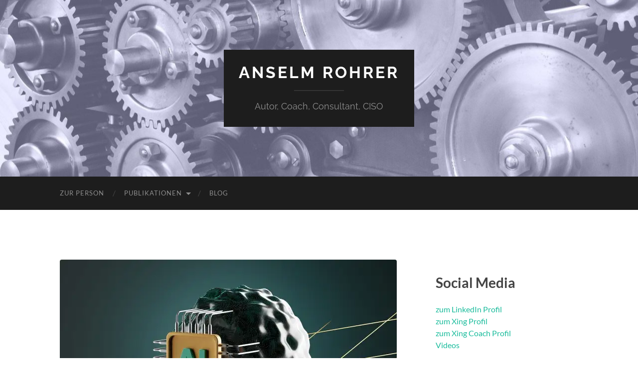

--- FILE ---
content_type: text/html; charset=UTF-8
request_url: https://rohrer.info/chatgpt-awareness-und-risikobetrachtung
body_size: 16369
content:
<!DOCTYPE html>

<html lang="de">

	<head>

		<meta http-equiv="content-type" content="text/html" charset="UTF-8" />
		<meta name="viewport" content="width=device-width, initial-scale=1.0" >

		<link rel="profile" href="http://gmpg.org/xfn/11">

		<title>ChatGPT: Awareness und Risikobetrachtung</title>
<meta name='robots' content='max-image-preview:large' />
<!-- Jetpack Site Verification Tags -->
<meta name="google-site-verification" content="BsTZFy6WgV3XzaxxeSBptFCu9RApb5T5Cec372xJDsA" />
<link rel='dns-prefetch' href='//stats.wp.com' />
<link rel='preconnect' href='//i0.wp.com' />
<link rel='preconnect' href='//c0.wp.com' />
<link rel="alternate" type="application/rss+xml" title="Anselm Rohrer &raquo; Feed" href="https://rohrer.info/feed" />
<link rel="alternate" type="application/rss+xml" title="Anselm Rohrer &raquo; Kommentar-Feed" href="https://rohrer.info/comments/feed" />
<link rel="alternate" type="application/rss+xml" title="Anselm Rohrer &raquo; ChatGPT: Awareness und Risikobetrachtung-Kommentar-Feed" href="https://rohrer.info/chatgpt-awareness-und-risikobetrachtung/feed" />
<link rel="alternate" title="oEmbed (JSON)" type="application/json+oembed" href="https://rohrer.info/wp-json/oembed/1.0/embed?url=https%3A%2F%2Frohrer.info%2Fchatgpt-awareness-und-risikobetrachtung" />
<link rel="alternate" title="oEmbed (XML)" type="text/xml+oembed" href="https://rohrer.info/wp-json/oembed/1.0/embed?url=https%3A%2F%2Frohrer.info%2Fchatgpt-awareness-und-risikobetrachtung&#038;format=xml" />
<style id='wp-img-auto-sizes-contain-inline-css' type='text/css'>
img:is([sizes=auto i],[sizes^="auto," i]){contain-intrinsic-size:3000px 1500px}
/*# sourceURL=wp-img-auto-sizes-contain-inline-css */
</style>
<style id='wp-emoji-styles-inline-css' type='text/css'>

	img.wp-smiley, img.emoji {
		display: inline !important;
		border: none !important;
		box-shadow: none !important;
		height: 1em !important;
		width: 1em !important;
		margin: 0 0.07em !important;
		vertical-align: -0.1em !important;
		background: none !important;
		padding: 0 !important;
	}
/*# sourceURL=wp-emoji-styles-inline-css */
</style>
<style id='wp-block-library-inline-css' type='text/css'>
:root{--wp-block-synced-color:#7a00df;--wp-block-synced-color--rgb:122,0,223;--wp-bound-block-color:var(--wp-block-synced-color);--wp-editor-canvas-background:#ddd;--wp-admin-theme-color:#007cba;--wp-admin-theme-color--rgb:0,124,186;--wp-admin-theme-color-darker-10:#006ba1;--wp-admin-theme-color-darker-10--rgb:0,107,160.5;--wp-admin-theme-color-darker-20:#005a87;--wp-admin-theme-color-darker-20--rgb:0,90,135;--wp-admin-border-width-focus:2px}@media (min-resolution:192dpi){:root{--wp-admin-border-width-focus:1.5px}}.wp-element-button{cursor:pointer}:root .has-very-light-gray-background-color{background-color:#eee}:root .has-very-dark-gray-background-color{background-color:#313131}:root .has-very-light-gray-color{color:#eee}:root .has-very-dark-gray-color{color:#313131}:root .has-vivid-green-cyan-to-vivid-cyan-blue-gradient-background{background:linear-gradient(135deg,#00d084,#0693e3)}:root .has-purple-crush-gradient-background{background:linear-gradient(135deg,#34e2e4,#4721fb 50%,#ab1dfe)}:root .has-hazy-dawn-gradient-background{background:linear-gradient(135deg,#faaca8,#dad0ec)}:root .has-subdued-olive-gradient-background{background:linear-gradient(135deg,#fafae1,#67a671)}:root .has-atomic-cream-gradient-background{background:linear-gradient(135deg,#fdd79a,#004a59)}:root .has-nightshade-gradient-background{background:linear-gradient(135deg,#330968,#31cdcf)}:root .has-midnight-gradient-background{background:linear-gradient(135deg,#020381,#2874fc)}:root{--wp--preset--font-size--normal:16px;--wp--preset--font-size--huge:42px}.has-regular-font-size{font-size:1em}.has-larger-font-size{font-size:2.625em}.has-normal-font-size{font-size:var(--wp--preset--font-size--normal)}.has-huge-font-size{font-size:var(--wp--preset--font-size--huge)}.has-text-align-center{text-align:center}.has-text-align-left{text-align:left}.has-text-align-right{text-align:right}.has-fit-text{white-space:nowrap!important}#end-resizable-editor-section{display:none}.aligncenter{clear:both}.items-justified-left{justify-content:flex-start}.items-justified-center{justify-content:center}.items-justified-right{justify-content:flex-end}.items-justified-space-between{justify-content:space-between}.screen-reader-text{border:0;clip-path:inset(50%);height:1px;margin:-1px;overflow:hidden;padding:0;position:absolute;width:1px;word-wrap:normal!important}.screen-reader-text:focus{background-color:#ddd;clip-path:none;color:#444;display:block;font-size:1em;height:auto;left:5px;line-height:normal;padding:15px 23px 14px;text-decoration:none;top:5px;width:auto;z-index:100000}html :where(.has-border-color){border-style:solid}html :where([style*=border-top-color]){border-top-style:solid}html :where([style*=border-right-color]){border-right-style:solid}html :where([style*=border-bottom-color]){border-bottom-style:solid}html :where([style*=border-left-color]){border-left-style:solid}html :where([style*=border-width]){border-style:solid}html :where([style*=border-top-width]){border-top-style:solid}html :where([style*=border-right-width]){border-right-style:solid}html :where([style*=border-bottom-width]){border-bottom-style:solid}html :where([style*=border-left-width]){border-left-style:solid}html :where(img[class*=wp-image-]){height:auto;max-width:100%}:where(figure){margin:0 0 1em}html :where(.is-position-sticky){--wp-admin--admin-bar--position-offset:var(--wp-admin--admin-bar--height,0px)}@media screen and (max-width:600px){html :where(.is-position-sticky){--wp-admin--admin-bar--position-offset:0px}}

/*# sourceURL=wp-block-library-inline-css */
</style><style id='wp-block-categories-inline-css' type='text/css'>
.wp-block-categories{box-sizing:border-box}.wp-block-categories.alignleft{margin-right:2em}.wp-block-categories.alignright{margin-left:2em}.wp-block-categories.wp-block-categories-dropdown.aligncenter{text-align:center}.wp-block-categories .wp-block-categories__label{display:block;width:100%}
/*# sourceURL=https://c0.wp.com/c/6.9/wp-includes/blocks/categories/style.min.css */
</style>
<style id='wp-block-heading-inline-css' type='text/css'>
h1:where(.wp-block-heading).has-background,h2:where(.wp-block-heading).has-background,h3:where(.wp-block-heading).has-background,h4:where(.wp-block-heading).has-background,h5:where(.wp-block-heading).has-background,h6:where(.wp-block-heading).has-background{padding:1.25em 2.375em}h1.has-text-align-left[style*=writing-mode]:where([style*=vertical-lr]),h1.has-text-align-right[style*=writing-mode]:where([style*=vertical-rl]),h2.has-text-align-left[style*=writing-mode]:where([style*=vertical-lr]),h2.has-text-align-right[style*=writing-mode]:where([style*=vertical-rl]),h3.has-text-align-left[style*=writing-mode]:where([style*=vertical-lr]),h3.has-text-align-right[style*=writing-mode]:where([style*=vertical-rl]),h4.has-text-align-left[style*=writing-mode]:where([style*=vertical-lr]),h4.has-text-align-right[style*=writing-mode]:where([style*=vertical-rl]),h5.has-text-align-left[style*=writing-mode]:where([style*=vertical-lr]),h5.has-text-align-right[style*=writing-mode]:where([style*=vertical-rl]),h6.has-text-align-left[style*=writing-mode]:where([style*=vertical-lr]),h6.has-text-align-right[style*=writing-mode]:where([style*=vertical-rl]){rotate:180deg}
/*# sourceURL=https://c0.wp.com/c/6.9/wp-includes/blocks/heading/style.min.css */
</style>
<style id='wp-block-latest-posts-inline-css' type='text/css'>
.wp-block-latest-posts{box-sizing:border-box}.wp-block-latest-posts.alignleft{margin-right:2em}.wp-block-latest-posts.alignright{margin-left:2em}.wp-block-latest-posts.wp-block-latest-posts__list{list-style:none}.wp-block-latest-posts.wp-block-latest-posts__list li{clear:both;overflow-wrap:break-word}.wp-block-latest-posts.is-grid{display:flex;flex-wrap:wrap}.wp-block-latest-posts.is-grid li{margin:0 1.25em 1.25em 0;width:100%}@media (min-width:600px){.wp-block-latest-posts.columns-2 li{width:calc(50% - .625em)}.wp-block-latest-posts.columns-2 li:nth-child(2n){margin-right:0}.wp-block-latest-posts.columns-3 li{width:calc(33.33333% - .83333em)}.wp-block-latest-posts.columns-3 li:nth-child(3n){margin-right:0}.wp-block-latest-posts.columns-4 li{width:calc(25% - .9375em)}.wp-block-latest-posts.columns-4 li:nth-child(4n){margin-right:0}.wp-block-latest-posts.columns-5 li{width:calc(20% - 1em)}.wp-block-latest-posts.columns-5 li:nth-child(5n){margin-right:0}.wp-block-latest-posts.columns-6 li{width:calc(16.66667% - 1.04167em)}.wp-block-latest-posts.columns-6 li:nth-child(6n){margin-right:0}}:root :where(.wp-block-latest-posts.is-grid){padding:0}:root :where(.wp-block-latest-posts.wp-block-latest-posts__list){padding-left:0}.wp-block-latest-posts__post-author,.wp-block-latest-posts__post-date{display:block;font-size:.8125em}.wp-block-latest-posts__post-excerpt,.wp-block-latest-posts__post-full-content{margin-bottom:1em;margin-top:.5em}.wp-block-latest-posts__featured-image a{display:inline-block}.wp-block-latest-posts__featured-image img{height:auto;max-width:100%;width:auto}.wp-block-latest-posts__featured-image.alignleft{float:left;margin-right:1em}.wp-block-latest-posts__featured-image.alignright{float:right;margin-left:1em}.wp-block-latest-posts__featured-image.aligncenter{margin-bottom:1em;text-align:center}
/*# sourceURL=https://c0.wp.com/c/6.9/wp-includes/blocks/latest-posts/style.min.css */
</style>
<style id='wp-block-list-inline-css' type='text/css'>
ol,ul{box-sizing:border-box}:root :where(.wp-block-list.has-background){padding:1.25em 2.375em}
/*# sourceURL=https://c0.wp.com/c/6.9/wp-includes/blocks/list/style.min.css */
</style>
<style id='wp-block-search-inline-css' type='text/css'>
.wp-block-search__button{margin-left:10px;word-break:normal}.wp-block-search__button.has-icon{line-height:0}.wp-block-search__button svg{height:1.25em;min-height:24px;min-width:24px;width:1.25em;fill:currentColor;vertical-align:text-bottom}:where(.wp-block-search__button){border:1px solid #ccc;padding:6px 10px}.wp-block-search__inside-wrapper{display:flex;flex:auto;flex-wrap:nowrap;max-width:100%}.wp-block-search__label{width:100%}.wp-block-search.wp-block-search__button-only .wp-block-search__button{box-sizing:border-box;display:flex;flex-shrink:0;justify-content:center;margin-left:0;max-width:100%}.wp-block-search.wp-block-search__button-only .wp-block-search__inside-wrapper{min-width:0!important;transition-property:width}.wp-block-search.wp-block-search__button-only .wp-block-search__input{flex-basis:100%;transition-duration:.3s}.wp-block-search.wp-block-search__button-only.wp-block-search__searchfield-hidden,.wp-block-search.wp-block-search__button-only.wp-block-search__searchfield-hidden .wp-block-search__inside-wrapper{overflow:hidden}.wp-block-search.wp-block-search__button-only.wp-block-search__searchfield-hidden .wp-block-search__input{border-left-width:0!important;border-right-width:0!important;flex-basis:0;flex-grow:0;margin:0;min-width:0!important;padding-left:0!important;padding-right:0!important;width:0!important}:where(.wp-block-search__input){appearance:none;border:1px solid #949494;flex-grow:1;font-family:inherit;font-size:inherit;font-style:inherit;font-weight:inherit;letter-spacing:inherit;line-height:inherit;margin-left:0;margin-right:0;min-width:3rem;padding:8px;text-decoration:unset!important;text-transform:inherit}:where(.wp-block-search__button-inside .wp-block-search__inside-wrapper){background-color:#fff;border:1px solid #949494;box-sizing:border-box;padding:4px}:where(.wp-block-search__button-inside .wp-block-search__inside-wrapper) .wp-block-search__input{border:none;border-radius:0;padding:0 4px}:where(.wp-block-search__button-inside .wp-block-search__inside-wrapper) .wp-block-search__input:focus{outline:none}:where(.wp-block-search__button-inside .wp-block-search__inside-wrapper) :where(.wp-block-search__button){padding:4px 8px}.wp-block-search.aligncenter .wp-block-search__inside-wrapper{margin:auto}.wp-block[data-align=right] .wp-block-search.wp-block-search__button-only .wp-block-search__inside-wrapper{float:right}
/*# sourceURL=https://c0.wp.com/c/6.9/wp-includes/blocks/search/style.min.css */
</style>
<style id='wp-block-group-inline-css' type='text/css'>
.wp-block-group{box-sizing:border-box}:where(.wp-block-group.wp-block-group-is-layout-constrained){position:relative}
/*# sourceURL=https://c0.wp.com/c/6.9/wp-includes/blocks/group/style.min.css */
</style>
<style id='wp-block-paragraph-inline-css' type='text/css'>
.is-small-text{font-size:.875em}.is-regular-text{font-size:1em}.is-large-text{font-size:2.25em}.is-larger-text{font-size:3em}.has-drop-cap:not(:focus):first-letter{float:left;font-size:8.4em;font-style:normal;font-weight:100;line-height:.68;margin:.05em .1em 0 0;text-transform:uppercase}body.rtl .has-drop-cap:not(:focus):first-letter{float:none;margin-left:.1em}p.has-drop-cap.has-background{overflow:hidden}:root :where(p.has-background){padding:1.25em 2.375em}:where(p.has-text-color:not(.has-link-color)) a{color:inherit}p.has-text-align-left[style*="writing-mode:vertical-lr"],p.has-text-align-right[style*="writing-mode:vertical-rl"]{rotate:180deg}
/*# sourceURL=https://c0.wp.com/c/6.9/wp-includes/blocks/paragraph/style.min.css */
</style>
<style id='wp-block-quote-inline-css' type='text/css'>
.wp-block-quote{box-sizing:border-box;overflow-wrap:break-word}.wp-block-quote.is-large:where(:not(.is-style-plain)),.wp-block-quote.is-style-large:where(:not(.is-style-plain)){margin-bottom:1em;padding:0 1em}.wp-block-quote.is-large:where(:not(.is-style-plain)) p,.wp-block-quote.is-style-large:where(:not(.is-style-plain)) p{font-size:1.5em;font-style:italic;line-height:1.6}.wp-block-quote.is-large:where(:not(.is-style-plain)) cite,.wp-block-quote.is-large:where(:not(.is-style-plain)) footer,.wp-block-quote.is-style-large:where(:not(.is-style-plain)) cite,.wp-block-quote.is-style-large:where(:not(.is-style-plain)) footer{font-size:1.125em;text-align:right}.wp-block-quote>cite{display:block}
/*# sourceURL=https://c0.wp.com/c/6.9/wp-includes/blocks/quote/style.min.css */
</style>
<style id='global-styles-inline-css' type='text/css'>
:root{--wp--preset--aspect-ratio--square: 1;--wp--preset--aspect-ratio--4-3: 4/3;--wp--preset--aspect-ratio--3-4: 3/4;--wp--preset--aspect-ratio--3-2: 3/2;--wp--preset--aspect-ratio--2-3: 2/3;--wp--preset--aspect-ratio--16-9: 16/9;--wp--preset--aspect-ratio--9-16: 9/16;--wp--preset--color--black: #000000;--wp--preset--color--cyan-bluish-gray: #abb8c3;--wp--preset--color--white: #fff;--wp--preset--color--pale-pink: #f78da7;--wp--preset--color--vivid-red: #cf2e2e;--wp--preset--color--luminous-vivid-orange: #ff6900;--wp--preset--color--luminous-vivid-amber: #fcb900;--wp--preset--color--light-green-cyan: #7bdcb5;--wp--preset--color--vivid-green-cyan: #00d084;--wp--preset--color--pale-cyan-blue: #8ed1fc;--wp--preset--color--vivid-cyan-blue: #0693e3;--wp--preset--color--vivid-purple: #9b51e0;--wp--preset--color--accent: #1abc9c;--wp--preset--color--dark-gray: #444;--wp--preset--color--medium-gray: #666;--wp--preset--color--light-gray: #888;--wp--preset--gradient--vivid-cyan-blue-to-vivid-purple: linear-gradient(135deg,rgb(6,147,227) 0%,rgb(155,81,224) 100%);--wp--preset--gradient--light-green-cyan-to-vivid-green-cyan: linear-gradient(135deg,rgb(122,220,180) 0%,rgb(0,208,130) 100%);--wp--preset--gradient--luminous-vivid-amber-to-luminous-vivid-orange: linear-gradient(135deg,rgb(252,185,0) 0%,rgb(255,105,0) 100%);--wp--preset--gradient--luminous-vivid-orange-to-vivid-red: linear-gradient(135deg,rgb(255,105,0) 0%,rgb(207,46,46) 100%);--wp--preset--gradient--very-light-gray-to-cyan-bluish-gray: linear-gradient(135deg,rgb(238,238,238) 0%,rgb(169,184,195) 100%);--wp--preset--gradient--cool-to-warm-spectrum: linear-gradient(135deg,rgb(74,234,220) 0%,rgb(151,120,209) 20%,rgb(207,42,186) 40%,rgb(238,44,130) 60%,rgb(251,105,98) 80%,rgb(254,248,76) 100%);--wp--preset--gradient--blush-light-purple: linear-gradient(135deg,rgb(255,206,236) 0%,rgb(152,150,240) 100%);--wp--preset--gradient--blush-bordeaux: linear-gradient(135deg,rgb(254,205,165) 0%,rgb(254,45,45) 50%,rgb(107,0,62) 100%);--wp--preset--gradient--luminous-dusk: linear-gradient(135deg,rgb(255,203,112) 0%,rgb(199,81,192) 50%,rgb(65,88,208) 100%);--wp--preset--gradient--pale-ocean: linear-gradient(135deg,rgb(255,245,203) 0%,rgb(182,227,212) 50%,rgb(51,167,181) 100%);--wp--preset--gradient--electric-grass: linear-gradient(135deg,rgb(202,248,128) 0%,rgb(113,206,126) 100%);--wp--preset--gradient--midnight: linear-gradient(135deg,rgb(2,3,129) 0%,rgb(40,116,252) 100%);--wp--preset--font-size--small: 16px;--wp--preset--font-size--medium: 20px;--wp--preset--font-size--large: 24px;--wp--preset--font-size--x-large: 42px;--wp--preset--font-size--regular: 19px;--wp--preset--font-size--larger: 32px;--wp--preset--spacing--20: 0.44rem;--wp--preset--spacing--30: 0.67rem;--wp--preset--spacing--40: 1rem;--wp--preset--spacing--50: 1.5rem;--wp--preset--spacing--60: 2.25rem;--wp--preset--spacing--70: 3.38rem;--wp--preset--spacing--80: 5.06rem;--wp--preset--shadow--natural: 6px 6px 9px rgba(0, 0, 0, 0.2);--wp--preset--shadow--deep: 12px 12px 50px rgba(0, 0, 0, 0.4);--wp--preset--shadow--sharp: 6px 6px 0px rgba(0, 0, 0, 0.2);--wp--preset--shadow--outlined: 6px 6px 0px -3px rgb(255, 255, 255), 6px 6px rgb(0, 0, 0);--wp--preset--shadow--crisp: 6px 6px 0px rgb(0, 0, 0);}:where(.is-layout-flex){gap: 0.5em;}:where(.is-layout-grid){gap: 0.5em;}body .is-layout-flex{display: flex;}.is-layout-flex{flex-wrap: wrap;align-items: center;}.is-layout-flex > :is(*, div){margin: 0;}body .is-layout-grid{display: grid;}.is-layout-grid > :is(*, div){margin: 0;}:where(.wp-block-columns.is-layout-flex){gap: 2em;}:where(.wp-block-columns.is-layout-grid){gap: 2em;}:where(.wp-block-post-template.is-layout-flex){gap: 1.25em;}:where(.wp-block-post-template.is-layout-grid){gap: 1.25em;}.has-black-color{color: var(--wp--preset--color--black) !important;}.has-cyan-bluish-gray-color{color: var(--wp--preset--color--cyan-bluish-gray) !important;}.has-white-color{color: var(--wp--preset--color--white) !important;}.has-pale-pink-color{color: var(--wp--preset--color--pale-pink) !important;}.has-vivid-red-color{color: var(--wp--preset--color--vivid-red) !important;}.has-luminous-vivid-orange-color{color: var(--wp--preset--color--luminous-vivid-orange) !important;}.has-luminous-vivid-amber-color{color: var(--wp--preset--color--luminous-vivid-amber) !important;}.has-light-green-cyan-color{color: var(--wp--preset--color--light-green-cyan) !important;}.has-vivid-green-cyan-color{color: var(--wp--preset--color--vivid-green-cyan) !important;}.has-pale-cyan-blue-color{color: var(--wp--preset--color--pale-cyan-blue) !important;}.has-vivid-cyan-blue-color{color: var(--wp--preset--color--vivid-cyan-blue) !important;}.has-vivid-purple-color{color: var(--wp--preset--color--vivid-purple) !important;}.has-black-background-color{background-color: var(--wp--preset--color--black) !important;}.has-cyan-bluish-gray-background-color{background-color: var(--wp--preset--color--cyan-bluish-gray) !important;}.has-white-background-color{background-color: var(--wp--preset--color--white) !important;}.has-pale-pink-background-color{background-color: var(--wp--preset--color--pale-pink) !important;}.has-vivid-red-background-color{background-color: var(--wp--preset--color--vivid-red) !important;}.has-luminous-vivid-orange-background-color{background-color: var(--wp--preset--color--luminous-vivid-orange) !important;}.has-luminous-vivid-amber-background-color{background-color: var(--wp--preset--color--luminous-vivid-amber) !important;}.has-light-green-cyan-background-color{background-color: var(--wp--preset--color--light-green-cyan) !important;}.has-vivid-green-cyan-background-color{background-color: var(--wp--preset--color--vivid-green-cyan) !important;}.has-pale-cyan-blue-background-color{background-color: var(--wp--preset--color--pale-cyan-blue) !important;}.has-vivid-cyan-blue-background-color{background-color: var(--wp--preset--color--vivid-cyan-blue) !important;}.has-vivid-purple-background-color{background-color: var(--wp--preset--color--vivid-purple) !important;}.has-black-border-color{border-color: var(--wp--preset--color--black) !important;}.has-cyan-bluish-gray-border-color{border-color: var(--wp--preset--color--cyan-bluish-gray) !important;}.has-white-border-color{border-color: var(--wp--preset--color--white) !important;}.has-pale-pink-border-color{border-color: var(--wp--preset--color--pale-pink) !important;}.has-vivid-red-border-color{border-color: var(--wp--preset--color--vivid-red) !important;}.has-luminous-vivid-orange-border-color{border-color: var(--wp--preset--color--luminous-vivid-orange) !important;}.has-luminous-vivid-amber-border-color{border-color: var(--wp--preset--color--luminous-vivid-amber) !important;}.has-light-green-cyan-border-color{border-color: var(--wp--preset--color--light-green-cyan) !important;}.has-vivid-green-cyan-border-color{border-color: var(--wp--preset--color--vivid-green-cyan) !important;}.has-pale-cyan-blue-border-color{border-color: var(--wp--preset--color--pale-cyan-blue) !important;}.has-vivid-cyan-blue-border-color{border-color: var(--wp--preset--color--vivid-cyan-blue) !important;}.has-vivid-purple-border-color{border-color: var(--wp--preset--color--vivid-purple) !important;}.has-vivid-cyan-blue-to-vivid-purple-gradient-background{background: var(--wp--preset--gradient--vivid-cyan-blue-to-vivid-purple) !important;}.has-light-green-cyan-to-vivid-green-cyan-gradient-background{background: var(--wp--preset--gradient--light-green-cyan-to-vivid-green-cyan) !important;}.has-luminous-vivid-amber-to-luminous-vivid-orange-gradient-background{background: var(--wp--preset--gradient--luminous-vivid-amber-to-luminous-vivid-orange) !important;}.has-luminous-vivid-orange-to-vivid-red-gradient-background{background: var(--wp--preset--gradient--luminous-vivid-orange-to-vivid-red) !important;}.has-very-light-gray-to-cyan-bluish-gray-gradient-background{background: var(--wp--preset--gradient--very-light-gray-to-cyan-bluish-gray) !important;}.has-cool-to-warm-spectrum-gradient-background{background: var(--wp--preset--gradient--cool-to-warm-spectrum) !important;}.has-blush-light-purple-gradient-background{background: var(--wp--preset--gradient--blush-light-purple) !important;}.has-blush-bordeaux-gradient-background{background: var(--wp--preset--gradient--blush-bordeaux) !important;}.has-luminous-dusk-gradient-background{background: var(--wp--preset--gradient--luminous-dusk) !important;}.has-pale-ocean-gradient-background{background: var(--wp--preset--gradient--pale-ocean) !important;}.has-electric-grass-gradient-background{background: var(--wp--preset--gradient--electric-grass) !important;}.has-midnight-gradient-background{background: var(--wp--preset--gradient--midnight) !important;}.has-small-font-size{font-size: var(--wp--preset--font-size--small) !important;}.has-medium-font-size{font-size: var(--wp--preset--font-size--medium) !important;}.has-large-font-size{font-size: var(--wp--preset--font-size--large) !important;}.has-x-large-font-size{font-size: var(--wp--preset--font-size--x-large) !important;}
/*# sourceURL=global-styles-inline-css */
</style>

<style id='classic-theme-styles-inline-css' type='text/css'>
/*! This file is auto-generated */
.wp-block-button__link{color:#fff;background-color:#32373c;border-radius:9999px;box-shadow:none;text-decoration:none;padding:calc(.667em + 2px) calc(1.333em + 2px);font-size:1.125em}.wp-block-file__button{background:#32373c;color:#fff;text-decoration:none}
/*# sourceURL=/wp-includes/css/classic-themes.min.css */
</style>
<style id='kadence-blocks-global-variables-inline-css' type='text/css'>
:root {--global-kb-font-size-sm:clamp(0.8rem, 0.73rem + 0.217vw, 0.9rem);--global-kb-font-size-md:clamp(1.1rem, 0.995rem + 0.326vw, 1.25rem);--global-kb-font-size-lg:clamp(1.75rem, 1.576rem + 0.543vw, 2rem);--global-kb-font-size-xl:clamp(2.25rem, 1.728rem + 1.63vw, 3rem);--global-kb-font-size-xxl:clamp(2.5rem, 1.456rem + 3.26vw, 4rem);--global-kb-font-size-xxxl:clamp(2.75rem, 0.489rem + 7.065vw, 6rem);}:root {--global-palette1: #3182CE;--global-palette2: #2B6CB0;--global-palette3: #1A202C;--global-palette4: #2D3748;--global-palette5: #4A5568;--global-palette6: #718096;--global-palette7: #EDF2F7;--global-palette8: #F7FAFC;--global-palette9: #ffffff;}
/*# sourceURL=kadence-blocks-global-variables-inline-css */
</style>
<link rel='stylesheet' id='sharedaddy-css' href='https://c0.wp.com/p/jetpack/15.3.1/modules/sharedaddy/sharing.css' type='text/css' media='all' />
<link rel='stylesheet' id='social-logos-css' href='https://c0.wp.com/p/jetpack/15.3.1/_inc/social-logos/social-logos.min.css' type='text/css' media='all' />
<link rel='stylesheet' id='hemingway_googleFonts-css' href='https://rohrer.info/wp-content/themes/hemingway/assets/css/fonts.css' type='text/css' media='all' />
<link rel='stylesheet' id='hemingway_style-css' href='https://rohrer.info/wp-content/themes/hemingway/style.css?ver=2.3.2' type='text/css' media='all' />
<script type="text/javascript" src="https://c0.wp.com/c/6.9/wp-includes/js/jquery/jquery.min.js" id="jquery-core-js"></script>
<script type="text/javascript" src="https://c0.wp.com/c/6.9/wp-includes/js/jquery/jquery-migrate.min.js" id="jquery-migrate-js"></script>
<link rel="https://api.w.org/" href="https://rohrer.info/wp-json/" /><link rel="alternate" title="JSON" type="application/json" href="https://rohrer.info/wp-json/wp/v2/posts/514" /><link rel="EditURI" type="application/rsd+xml" title="RSD" href="https://rohrer.info/xmlrpc.php?rsd" />
<meta name="generator" content="WordPress 6.9" />
<link rel="canonical" href="https://rohrer.info/chatgpt-awareness-und-risikobetrachtung" />
<link rel='shortlink' href='https://rohrer.info/?p=514' />
	<style>img#wpstats{display:none}</style>
		<meta name="description" content="Mitarbeiter von Unternehmen setzen KI ein, ohne sich der Konsequenzen bewusst zu sein. Sensibilisierung zwingend erforderlich. Textvorlage im grauen Kasten." />

<!-- Jetpack Open Graph Tags -->
<meta property="og:type" content="article" />
<meta property="og:title" content="ChatGPT: Awareness und Risikobetrachtung" />
<meta property="og:url" content="https://rohrer.info/chatgpt-awareness-und-risikobetrachtung" />
<meta property="og:description" content="Mitarbeiter von Unternehmen setzen KI ein, ohne sich der Konsequenzen bewusst zu sein. Sensibilisierung zwingend erforderlich.
Textvorlage im grauen Kasten." />
<meta property="article:published_time" content="2023-05-25T06:49:22+00:00" />
<meta property="article:modified_time" content="2023-05-25T07:47:14+00:00" />
<meta property="og:site_name" content="Anselm Rohrer" />
<meta property="og:image" content="https://i0.wp.com/rohrer.info/wp-content/uploads/2023/05/AI.jpg?fit=1200%2C675&#038;ssl=1" />
<meta property="og:image:width" content="1200" />
<meta property="og:image:height" content="675" />
<meta property="og:image:alt" content="AI" />
<meta property="og:locale" content="de_DE" />
<meta name="twitter:site" content="@AnselmRohrer" />
<meta name="twitter:text:title" content="ChatGPT: Awareness und Risikobetrachtung" />
<meta name="twitter:image" content="https://i0.wp.com/rohrer.info/wp-content/uploads/2023/05/AI.jpg?fit=1200%2C675&#038;ssl=1&#038;w=640" />
<meta name="twitter:image:alt" content="AI" />
<meta name="twitter:card" content="summary_large_image" />

<!-- End Jetpack Open Graph Tags -->
<link rel="icon" href="https://i0.wp.com/rohrer.info/wp-content/uploads/2022/07/favicon310x310-1.png?fit=32%2C32&#038;ssl=1" sizes="32x32" />
<link rel="icon" href="https://i0.wp.com/rohrer.info/wp-content/uploads/2022/07/favicon310x310-1.png?fit=192%2C192&#038;ssl=1" sizes="192x192" />
<link rel="apple-touch-icon" href="https://i0.wp.com/rohrer.info/wp-content/uploads/2022/07/favicon310x310-1.png?fit=180%2C180&#038;ssl=1" />
<meta name="msapplication-TileImage" content="https://i0.wp.com/rohrer.info/wp-content/uploads/2022/07/favicon310x310-1.png?fit=270%2C270&#038;ssl=1" />

	</head>
	
	<body class="wp-singular post-template-default single single-post postid-514 single-format-standard wp-theme-hemingway">

		
		<a class="skip-link button" href="#site-content">Zum Inhalt springen</a>
	
		<div class="big-wrapper">
	
			<div class="header-cover section bg-dark-light no-padding">

						
				<div class="header section" style="background-image: url( https://rohrer.info/wp-content/uploads/2021/07/cropped-Banner_Zahnraeder_1236578_1920_c.jpg );">
							
					<div class="header-inner section-inner">
					
											
							<div class="blog-info">
							
																	<div class="blog-title">
										<a href="https://rohrer.info" rel="home">Anselm Rohrer</a>
									</div>
																
																	<p class="blog-description">Autor, Coach, Consultant, CISO</p>
															
							</div><!-- .blog-info -->
							
															
					</div><!-- .header-inner -->
								
				</div><!-- .header -->
			
			</div><!-- .bg-dark -->
			
			<div class="navigation section no-padding bg-dark">
			
				<div class="navigation-inner section-inner group">
				
					<div class="toggle-container section-inner hidden">
			
						<button type="button" class="nav-toggle toggle">
							<div class="bar"></div>
							<div class="bar"></div>
							<div class="bar"></div>
							<span class="screen-reader-text">Mobile-Menü ein-/ausblenden</span>
						</button>
						
						<button type="button" class="search-toggle toggle">
							<div class="metal"></div>
							<div class="glass"></div>
							<div class="handle"></div>
							<span class="screen-reader-text">Suchfeld ein-/ausblenden</span>
						</button>
											
					</div><!-- .toggle-container -->
					
					<div class="blog-search hidden">
						<form role="search" method="get" class="search-form" action="https://rohrer.info/">
				<label>
					<span class="screen-reader-text">Suche nach:</span>
					<input type="search" class="search-field" placeholder="Suchen …" value="" name="s" />
				</label>
				<input type="submit" class="search-submit" value="Suchen" />
			</form>					</div><!-- .blog-search -->
				
					<ul class="blog-menu">
						<li id="menu-item-70" class="menu-item menu-item-type-post_type menu-item-object-page menu-item-home menu-item-70"><a href="https://rohrer.info/">Zur Person</a></li>
<li id="menu-item-71" class="menu-item menu-item-type-custom menu-item-object-custom menu-item-home menu-item-has-children menu-item-71"><a href="https://rohrer.info#pubikationen">Publikationen</a>
<ul class="sub-menu">
	<li id="menu-item-672" class="menu-item menu-item-type-post_type menu-item-object-page menu-item-672"><a href="https://rohrer.info/anselm_rohrer/it-service-management-with-fitsm-version-3">IT service management with FitSM Version 3</a></li>
	<li id="menu-item-738" class="menu-item menu-item-type-post_type menu-item-object-page menu-item-738"><a href="https://rohrer.info/anselm_rohrer/fitsm-a-practical-implementation-guide">FitSM – A practical implementation guide</a></li>
	<li id="menu-item-69" class="menu-item menu-item-type-post_type menu-item-object-page menu-item-69"><a href="https://rohrer.info/anselm_rohrer/schutz-vor-social-engineering">Schutz vor Social Engineering</a></li>
	<li id="menu-item-68" class="menu-item menu-item-type-post_type menu-item-object-page menu-item-68"><a href="https://rohrer.info/anselm_rohrer/it-service-management-mit-fitsm">IT-Service-Management mit FitSM</a></li>
	<li id="menu-item-67" class="menu-item menu-item-type-post_type menu-item-object-page menu-item-67"><a href="https://rohrer.info/anselm_rohrer/clevere-tipps-fur-die-projektarbeit-it-berufe">Clevere Tipps für die Projektarbeit – IT-Berufe</a></li>
	<li id="menu-item-299" class="menu-item menu-item-type-post_type menu-item-object-page menu-item-299"><a href="https://rohrer.info/anselm_rohrer/clevere-tipps-fur-die-projektarbeit-it-berufe/it-berufe">Ergänzende Hinweise zum Buch Clevere Tipps für die Projektarbeit – IT-Berufe</a></li>
</ul>
</li>
<li id="menu-item-146" class="menu-item menu-item-type-post_type menu-item-object-page menu-item-146"><a href="https://rohrer.info/anselm_rohrer/blog">Blog</a></li>
					 </ul><!-- .blog-menu -->
					 
					 <ul class="mobile-menu">
					
						<li class="menu-item menu-item-type-post_type menu-item-object-page menu-item-home menu-item-70"><a href="https://rohrer.info/">Zur Person</a></li>
<li class="menu-item menu-item-type-custom menu-item-object-custom menu-item-home menu-item-has-children menu-item-71"><a href="https://rohrer.info#pubikationen">Publikationen</a>
<ul class="sub-menu">
	<li class="menu-item menu-item-type-post_type menu-item-object-page menu-item-672"><a href="https://rohrer.info/anselm_rohrer/it-service-management-with-fitsm-version-3">IT service management with FitSM Version 3</a></li>
	<li class="menu-item menu-item-type-post_type menu-item-object-page menu-item-738"><a href="https://rohrer.info/anselm_rohrer/fitsm-a-practical-implementation-guide">FitSM – A practical implementation guide</a></li>
	<li class="menu-item menu-item-type-post_type menu-item-object-page menu-item-69"><a href="https://rohrer.info/anselm_rohrer/schutz-vor-social-engineering">Schutz vor Social Engineering</a></li>
	<li class="menu-item menu-item-type-post_type menu-item-object-page menu-item-68"><a href="https://rohrer.info/anselm_rohrer/it-service-management-mit-fitsm">IT-Service-Management mit FitSM</a></li>
	<li class="menu-item menu-item-type-post_type menu-item-object-page menu-item-67"><a href="https://rohrer.info/anselm_rohrer/clevere-tipps-fur-die-projektarbeit-it-berufe">Clevere Tipps für die Projektarbeit – IT-Berufe</a></li>
	<li class="menu-item menu-item-type-post_type menu-item-object-page menu-item-299"><a href="https://rohrer.info/anselm_rohrer/clevere-tipps-fur-die-projektarbeit-it-berufe/it-berufe">Ergänzende Hinweise zum Buch Clevere Tipps für die Projektarbeit – IT-Berufe</a></li>
</ul>
</li>
<li class="menu-item menu-item-type-post_type menu-item-object-page menu-item-146"><a href="https://rohrer.info/anselm_rohrer/blog">Blog</a></li>
						
					 </ul><!-- .mobile-menu -->
				 
				</div><!-- .navigation-inner -->
				
			</div><!-- .navigation -->
<main class="wrapper section-inner group" id="site-content">

	<div class="content left">

		<div class="posts">
												        
			<article id="post-514" class="post-514 post type-post status-publish format-standard has-post-thumbnail hentry category-awareness category-iso27001 tag-awareness tag-isis12 tag-iso27001 tag-resilienz tag-risikomanagement">

	<div class="post-header">

		
								
			<figure class="featured-media">

							
					<a href="https://rohrer.info/chatgpt-awareness-und-risikobetrachtung" rel="bookmark">
						<img width="676" height="380" src="https://i0.wp.com/rohrer.info/wp-content/uploads/2023/05/AI.jpg?fit=676%2C380&amp;ssl=1" class="attachment-post-image size-post-image wp-post-image" alt="AI" decoding="async" fetchpriority="high" srcset="https://i0.wp.com/rohrer.info/wp-content/uploads/2023/05/AI.jpg?w=1280&amp;ssl=1 1280w, https://i0.wp.com/rohrer.info/wp-content/uploads/2023/05/AI.jpg?resize=300%2C169&amp;ssl=1 300w, https://i0.wp.com/rohrer.info/wp-content/uploads/2023/05/AI.jpg?resize=1024%2C576&amp;ssl=1 1024w, https://i0.wp.com/rohrer.info/wp-content/uploads/2023/05/AI.jpg?resize=768%2C432&amp;ssl=1 768w, https://i0.wp.com/rohrer.info/wp-content/uploads/2023/05/AI.jpg?resize=1200%2C675&amp;ssl=1 1200w, https://i0.wp.com/rohrer.info/wp-content/uploads/2023/05/AI.jpg?resize=676%2C380&amp;ssl=1 676w" sizes="(max-width: 676px) 100vw, 676px" />					</a>

					
										
			</figure><!-- .featured-media -->
				
						
				<h1 class="post-title entry-title">
											ChatGPT: Awareness und Risikobetrachtung									</h1>

							
			<div class="post-meta">
			
				<span class="post-date"><a href="https://rohrer.info/chatgpt-awareness-und-risikobetrachtung">25. Mai 2023</a></span>
				
				<span class="date-sep"> / </span>
					
				<span class="post-author"><a href="https://rohrer.info/author/anselm-rohrer" title="Beiträge von Anselm Rohrer" rel="author">Anselm Rohrer</a></span>

								
														
			</div><!-- .post-meta -->

					
	</div><!-- .post-header -->
																					
	<div class="post-content entry-content">
	
		
<p><strong>Mitarbeiter von Unternehmen setzen KI ein, ohne sich der Konsequenzen bewusst zu sein. Sensibilisierung zwingend erforderlich.</strong></p>



<p>Jeder vierte Mensch in Deutschland im Alter zwischen 18 und 60 Jahren hat bereits eine Künstliche-Intelligenz-Anwendung, wie den KI-Chatbot ChatGPT ausprobiert (Quelle: Meinungsforschungsinstituts Kantar). Diverse Anleitungen im Internet beschreiben, wie ChatGPT im Büroalltag eingesetzt werden kann. Das geht von E-Mails formulieren, Texte übersetzen, programmieren, ja sogar Projektberichte oder Strategien entwerfen. Mit den Vorstößen von Google und Meta sowie durch die Ankündigung, dass Microsoft-Copilot KI in den Alltag bringen soll, dürften sich die Einsatzmöglichkeiten und die Integration in Office-Tools noch intensivieren.</p>



<p>Eine KI kann keinen Projektbericht entwerfen, ohne Details zum Projekt zu erfahren. Einem Großteil der Anwender ist jedoch nicht bewusst, dass die bereitgestellten Informationen durch die KI weiterverwendet werden. Der Vorstandsvorsitzende eines mittelständischen Unternehmens hat mir gegenüber vor kurzem erklärt, dass er jeden Morgen ChatGPT nach internen Kennzahlen fragt und sich jeden Mal über eine falsche Antwort freut. Doch wie lange dauert es, bis jemand auf die Idee kommt, über eine KI den neuen internen Quartalsbericht erstellen zu lassen?</p>



<p>Daher ist es für Beauftragte zur Informationssicherheit wichtig das Thema im Rahmen des Risikomanagements zu betrachten, klare Regelungen vom Management einzufordern und die Anwender:innen zu sensibilisieren. Für einen schnellen ersten Schritt, ist unten im grauen Kasten eine Textvorlage zu finden, welche ohne Quellenangabe allgemein verwendet werden darf.</p>



<blockquote class="wp-block-quote is-layout-flow wp-block-quote-is-layout-flow">
<p><span style="text-decoration: underline;">Textvorlage zur Sensibilisierung von Mitarbeitenden in Unternehmen</span></p>



<p>ChatGPT und andere Text-Roboter sollen uns künftig die tägliche Arbeit massiv erleichtern. Zahlreiche Artikel beschreiben, wie sie für uns E-Mails formulieren, Texte übersetzen, programmieren, ja sogar Projektberichte oder Strategien entwerfen.</p>



<p>Doch hier ist Vorsicht geboten. Damit ein KI-Chatbot unterstützen kann, muss er zielgerichtet mit Informationen gefüttert werden. Diese Informationen nutzt er, um Anfragen anderer Personen besser beantworten zu können. So kann es passieren, dass vertrauliche Informationen durch einen KI-Chatbot bereitwillig weiterverbreitet werden.</p>



<p>Aus diesem Grund dürfen keine internen Informationen an eine KI, wie z.B. ChatGPT weitergeben werden. Dies betrifft nicht nur vertrauliche Projektinformationen, personenbezogene Daten oder eine interne Strategie, sondern alles, was nicht direkt im Internet veröffentlicht werden soll.</p>



<p>Wer plant, einen KI-Chatbot im Arbeitsalltag einzusetzen, sollte unbedingt mit der zuständigen Führungskraft vor der ersten Nutzung abklären, inwieweit dies erlaubt ist.</p>
</blockquote>
<div class="sharedaddy sd-sharing-enabled"><div class="robots-nocontent sd-block sd-social sd-social-icon-text sd-sharing"><h3 class="sd-title">Teilen mit:</h3><div class="sd-content"><ul><li class="share-custom share-custom-xing"><a rel="nofollow noopener noreferrer"
				data-shared="sharing-custom-514"
				class="share-custom share-custom-xing sd-button share-icon"
				href="https://rohrer.info/chatgpt-awareness-und-risikobetrachtung?share=custom-1627719837"
				target="_blank"
				aria-labelledby="sharing-custom-514"
				>
				<span id="sharing-custom-514" hidden>Zum Teilen auf Xing klicken (Wird in neuem Fenster geöffnet)</span>
				<span style="background-image:url(&quot;https://rohrer.info/wp-content/uploads/2021/07/Xing-icon-grau.png&quot;);">Xing</span>
			</a></li><li class="share-linkedin"><a rel="nofollow noopener noreferrer"
				data-shared="sharing-linkedin-514"
				class="share-linkedin sd-button share-icon"
				href="https://rohrer.info/chatgpt-awareness-und-risikobetrachtung?share=linkedin"
				target="_blank"
				aria-labelledby="sharing-linkedin-514"
				>
				<span id="sharing-linkedin-514" hidden>Klick, um auf LinkedIn zu teilen (Wird in neuem Fenster geöffnet)</span>
				<span>LinkedIn</span>
			</a></li><li class="share-x"><a rel="nofollow noopener noreferrer"
				data-shared="sharing-x-514"
				class="share-x sd-button share-icon"
				href="https://rohrer.info/chatgpt-awareness-und-risikobetrachtung?share=x"
				target="_blank"
				aria-labelledby="sharing-x-514"
				>
				<span id="sharing-x-514" hidden>Klicke, um auf X zu teilen (Wird in neuem Fenster geöffnet)</span>
				<span>X</span>
			</a></li><li class="share-pinterest"><a rel="nofollow noopener noreferrer"
				data-shared="sharing-pinterest-514"
				class="share-pinterest sd-button share-icon"
				href="https://rohrer.info/chatgpt-awareness-und-risikobetrachtung?share=pinterest"
				target="_blank"
				aria-labelledby="sharing-pinterest-514"
				>
				<span id="sharing-pinterest-514" hidden>Klick, um auf Pinterest zu teilen (Wird in neuem Fenster geöffnet)</span>
				<span>Pinterest</span>
			</a></li><li class="share-facebook"><a rel="nofollow noopener noreferrer"
				data-shared="sharing-facebook-514"
				class="share-facebook sd-button share-icon"
				href="https://rohrer.info/chatgpt-awareness-und-risikobetrachtung?share=facebook"
				target="_blank"
				aria-labelledby="sharing-facebook-514"
				>
				<span id="sharing-facebook-514" hidden>Klick, um auf Facebook zu teilen (Wird in neuem Fenster geöffnet)</span>
				<span>Facebook</span>
			</a></li><li class="share-jetpack-whatsapp"><a rel="nofollow noopener noreferrer"
				data-shared="sharing-whatsapp-514"
				class="share-jetpack-whatsapp sd-button share-icon"
				href="https://rohrer.info/chatgpt-awareness-und-risikobetrachtung?share=jetpack-whatsapp"
				target="_blank"
				aria-labelledby="sharing-whatsapp-514"
				>
				<span id="sharing-whatsapp-514" hidden>Klicken, um auf WhatsApp zu teilen (Wird in neuem Fenster geöffnet)</span>
				<span>WhatsApp</span>
			</a></li><li class="share-reddit"><a rel="nofollow noopener noreferrer"
				data-shared="sharing-reddit-514"
				class="share-reddit sd-button share-icon"
				href="https://rohrer.info/chatgpt-awareness-und-risikobetrachtung?share=reddit"
				target="_blank"
				aria-labelledby="sharing-reddit-514"
				>
				<span id="sharing-reddit-514" hidden>Klick, um auf Reddit zu teilen (Wird in neuem Fenster geöffnet)</span>
				<span>Reddit</span>
			</a></li><li class="share-telegram"><a rel="nofollow noopener noreferrer"
				data-shared="sharing-telegram-514"
				class="share-telegram sd-button share-icon"
				href="https://rohrer.info/chatgpt-awareness-und-risikobetrachtung?share=telegram"
				target="_blank"
				aria-labelledby="sharing-telegram-514"
				>
				<span id="sharing-telegram-514" hidden>Klicken, um auf Telegram zu teilen (Wird in neuem Fenster geöffnet)</span>
				<span>Telegram</span>
			</a></li><li class="share-print"><a rel="nofollow noopener noreferrer"
				data-shared="sharing-print-514"
				class="share-print sd-button share-icon"
				href="https://rohrer.info/chatgpt-awareness-und-risikobetrachtung#print?share=print"
				target="_blank"
				aria-labelledby="sharing-print-514"
				>
				<span id="sharing-print-514" hidden>Klicken zum Ausdrucken (Wird in neuem Fenster geöffnet)</span>
				<span>Drucken</span>
			</a></li><li class="share-email"><a rel="nofollow noopener noreferrer"
				data-shared="sharing-email-514"
				class="share-email sd-button share-icon"
				href="mailto:?subject=%5BGeteilter%20Beitrag%5D%20ChatGPT%3A%20Awareness%20und%20Risikobetrachtung&#038;body=https%3A%2F%2Frohrer.info%2Fchatgpt-awareness-und-risikobetrachtung&#038;share=email"
				target="_blank"
				aria-labelledby="sharing-email-514"
				data-email-share-error-title="Hast du deinen E-Mail-Anbieter eingerichtet?" data-email-share-error-text="Wenn du Probleme mit dem Teilen per E-Mail hast, ist die E-Mail möglicherweise nicht für deinen Browser eingerichtet. Du musst die neue E-Mail-Einrichtung möglicherweise selbst vornehmen." data-email-share-nonce="219c7cf18e" data-email-share-track-url="https://rohrer.info/chatgpt-awareness-und-risikobetrachtung?share=email">
				<span id="sharing-email-514" hidden>Klicken, um einem Freund einen Link per E-Mail zu senden (Wird in neuem Fenster geöffnet)</span>
				<span>E-Mail</span>
			</a></li><li class="share-end"></li></ul></div></div></div>							
	</div><!-- .post-content -->
				
		
		<div class="post-meta-bottom">

																		
				<p class="post-categories"><span class="category-icon"><span class="front-flap"></span></span> <a href="https://rohrer.info/category/awareness" rel="category tag">Awareness</a>, <a href="https://rohrer.info/category/iso27001" rel="category tag">ISO27001</a></p>
	
						
							<p class="post-tags"><a href="https://rohrer.info/tag/awareness" rel="tag">Awareness</a><a href="https://rohrer.info/tag/isis12" rel="tag">ISIS12</a><a href="https://rohrer.info/tag/iso27001" rel="tag">ISO27001</a><a href="https://rohrer.info/tag/resilienz" rel="tag">Resilienz</a><a href="https://rohrer.info/tag/risikomanagement" rel="tag">Risikomanagement</a></p>
						
												
				<nav class="post-nav group">
											
											<a class="post-nav-older" href="https://rohrer.info/suche-freiberuflichen-trainer-zur-iso27001">
							<h5>Vorheriger Beitrag</h5>
							Suche freiberuflichen Trainer zur ISO27001						</a>
										
											<a class="post-nav-newer" href="https://rohrer.info/neue-bsi-sicherheitscheckliste-fuer-kommunen">
							<h5>Nächster Beitrag</h5>
							Neue BSI-Sicherheitscheckliste für Kommunen						</a>
					
				</nav><!-- .post-nav -->

											
		</div><!-- .post-meta-bottom -->

		
</article><!-- .post -->			
		</div><!-- .posts -->
	
	</div><!-- .content -->

		
		
	<div class="sidebar right" role="complementary">
		<div id="block-25" class="widget widget_block"><div class="widget-content">
<div class="wp-block-group"><div class="wp-block-group__inner-container is-layout-flow wp-block-group-is-layout-flow">
<h2 class="wp-block-heading">Social Media</h2>



<p><a href="https://www.linkedin.com/in/anselm-rohrer" target="_blank" rel="noreferrer noopener">zum LinkedIn Profil</a><br><a href="https://www.xing.com/profile/Anselm_Rohrer/portfolio" target="_blank" rel="noreferrer noopener">zum Xing Profil</a><br><a href="https://coaches.xing.com/profile/Anselm_Rohrer" target="_blank" rel="noreferrer noopener">zum Xing Coach Profil</a><br><a href="https://www.youtube.com/@anselm.rohrer" target="_blank" rel="noreferrer noopener">Videos</a></p>
</div></div>
</div></div><div id="block-3" class="widget widget_block"><div class="widget-content">
<div class="wp-block-group"><div class="wp-block-group__inner-container is-layout-flow wp-block-group-is-layout-flow">
<div class="wp-block-group"><div class="wp-block-group__inner-container is-layout-flow wp-block-group-is-layout-flow">
<h2 class="wp-block-heading">Recent Posts</h2>


<ul class="wp-block-latest-posts__list wp-block-latest-posts"><li><a class="wp-block-latest-posts__post-title" href="https://rohrer.info/potenzielle-uebernahme-von-mistral-durch-apple">Europäische KI im Ausverkauf &#8211; Potenzielle Übernahme von Mistral durch Apple</a></li>
<li><a class="wp-block-latest-posts__post-title" href="https://rohrer.info/unser-fitsm-buch-teil-2-ist-erschienen">Unser FitSM-Buch Teil 2 ist erschienen</a></li>
<li><a class="wp-block-latest-posts__post-title" href="https://rohrer.info/versicherung-gegen-ki-halluzinationen-absicherung-oder-risiko">Versicherung gegen KI-Halluzinationen: Absicherung oder Risiko?</a></li>
<li><a class="wp-block-latest-posts__post-title" href="https://rohrer.info/einfache-umsetzung-der-londoner-erklaerung">Einfache Umsetzung der „Londoner Erklärung“</a></li>
<li><a class="wp-block-latest-posts__post-title" href="https://rohrer.info/launch-feier-zur-veroeffentlichung-von-it-service-management-with-fitsm-version-3">Launch-Feier zur Veröffentlichung von &#8222;IT service management with FitSM Version 3&#8220;</a></li>
</ul></div></div>
</div></div>
</div></div><div id="block-31" class="widget widget_block"><div class="widget-content">
<div class="wp-block-group"><div class="wp-block-group__inner-container is-layout-flow wp-block-group-is-layout-flow">
<h2 class="wp-block-heading">Bewertung / Kritik</h2>



<p class="has-small-font-size">Positive Bewertungen gerne über <a rel="noreferrer noopener" href="https://g.page/r/CaQ0E70TGaoBEAg/review" target="_blank">Google </a>oder <a rel="noreferrer noopener" href="https://coaches.xing.com/coaches/Anselm_Rohrer/ratings/new" target="_blank">Xing Coaches</a>, Kritik bitte als Nachricht in <a rel="noreferrer noopener" href="https://www.xing.com/profile/Anselm_Rohrer/portfolio" target="_blank">Xing </a>oder <a rel="noreferrer noopener" href="https://www.linkedin.com/in/anselm-rohrer" target="_blank">LinkedIn</a>.</p>
</div></div>
</div></div><div id="block-32" class="widget widget_block"><div class="widget-content">
<div class="wp-block-group"><div class="wp-block-group__inner-container is-layout-flow wp-block-group-is-layout-flow">
<h2 class="wp-block-heading">Autoren-IDs</h2>



<p class="has-small-font-size"><a href="https://orcid.org/0009-0007-0213-2866" target="_blank" rel="noreferrer noopener">ORCID iD 0009-0007-0213-2866</a><br><a href="https://isni.org/isni/0000000515324259" data-type="link" data-id="https://isni.org/isni/0000000515324259" target="_blank" rel="noreferrer noopener">ISNI 0000000515324259</a><br><a href="https://d-nb.info/gnd/1137712252" data-type="link" data-id="https://d-nb.info/gnd/1137712252" target="_blank" rel="noreferrer noopener">Deutsche Nationalbibliothek</a><br><a href="https://explore.gnd.network/gnd/1137712252" data-type="link" data-id="https://explore.gnd.network/gnd/1137712252" target="_blank" rel="noreferrer noopener">GND-ID 1137712252</a></p>
</div></div>
</div></div><div id="block-18" class="widget widget_block"><div class="widget-content">
<div class="wp-block-group"><div class="wp-block-group__inner-container is-layout-flow wp-block-group-is-layout-flow">
<h2 class="wp-block-heading">Categories</h2>


<ul class="wp-block-categories-list wp-block-categories">	<li class="cat-item cat-item-11"><a href="https://rohrer.info/category/awareness">Awareness</a>
</li>
	<li class="cat-item cat-item-10"><a href="https://rohrer.info/category/fitsm">FitSM</a>
</li>
	<li class="cat-item cat-item-9"><a href="https://rohrer.info/category/iso27001">ISO27001</a>
</li>
	<li class="cat-item cat-item-23"><a href="https://rohrer.info/category/it-abschlusspruefung">IT-Abschlussprüfung</a>
</li>
	<li class="cat-item cat-item-45"><a href="https://rohrer.info/category/kommentar">Kommentar</a>
</li>
	<li class="cat-item cat-item-1"><a href="https://rohrer.info/category/uncategorized">Uncategorized</a>
</li>
</ul></div></div>
</div></div><div id="block-12" class="widget widget_block"><div class="widget-content">
<div class="wp-block-group"><div class="wp-block-group__inner-container is-layout-flow wp-block-group-is-layout-flow">
<h2 class="wp-block-heading">Forecast</h2>



<ul class="wp-block-list has-small-font-size">
<li>07.-09.10.2025<br>it-sa, Nürnberg, Stand der Allgeier CyRis</li>



<li>06.-07.11.2025<br>protekt, Leipzig </li>
</ul>



<p></p>



<p class="has-small-font-size"></p>
</div></div>
</div></div><div id="block-2" class="widget widget_block widget_search"><div class="widget-content"><form role="search" method="get" action="https://rohrer.info/" class="wp-block-search__button-outside wp-block-search__text-button wp-block-search"    ><label class="wp-block-search__label" for="wp-block-search__input-1" >Suchen</label><div class="wp-block-search__inside-wrapper" ><input class="wp-block-search__input" id="wp-block-search__input-1" placeholder="" value="" type="search" name="s" required /><button aria-label="Suchen" class="wp-block-search__button wp-element-button" type="submit" >Suchen</button></div></form></div></div>	</div><!-- .sidebar -->
	

			
</main><!-- .wrapper -->
		
	<div class="footer section large-padding bg-dark">
		
		<div class="footer-inner section-inner group">
		
						
				<div class="column column-1 left">
				
					<div class="widgets">
			
						<div id="block-26" class="widget widget_block widget_text"><div class="widget-content">
<p><a href="https://rohrer.info/impressum" data-type="page" data-id="183">Impressum</a></p>
</div></div>											
					</div>
					
				</div>
				
			<!-- .footer-a -->
				
			<!-- .footer-b -->
								
			<!-- .footer-c -->
					
		</div><!-- .footer-inner -->
	
	</div><!-- .footer -->
	
	<div class="credits section bg-dark no-padding">
	
		<div class="credits-inner section-inner group">
	
			<p class="credits-left">
				&copy; 2025 <a href="https://rohrer.info">Anselm Rohrer</a>
			</p>
			
			<p class="credits-right">
				<span>Theme von <a href="https://andersnoren.se">Anders Norén</a></span> &mdash; <a title="Nach oben" class="tothetop">Hoch &uarr;</a>
			</p>
					
		</div><!-- .credits-inner -->
		
	</div><!-- .credits -->

</div><!-- .big-wrapper -->

<script type="speculationrules">
{"prefetch":[{"source":"document","where":{"and":[{"href_matches":"/*"},{"not":{"href_matches":["/wp-*.php","/wp-admin/*","/wp-content/uploads/*","/wp-content/*","/wp-content/plugins/*","/wp-content/themes/hemingway/*","/*\\?(.+)"]}},{"not":{"selector_matches":"a[rel~=\"nofollow\"]"}},{"not":{"selector_matches":".no-prefetch, .no-prefetch a"}}]},"eagerness":"conservative"}]}
</script>

	<script type="text/javascript">
		window.WPCOM_sharing_counts = {"https:\/\/rohrer.info\/chatgpt-awareness-und-risikobetrachtung":514};
	</script>
						<script type="text/javascript" src="https://rohrer.info/wp-content/themes/hemingway/assets/js/global.js?ver=2.3.2" id="hemingway_global-js"></script>
<script type="text/javascript" src="https://c0.wp.com/c/6.9/wp-includes/js/comment-reply.min.js" id="comment-reply-js" async="async" data-wp-strategy="async" fetchpriority="low"></script>
<script type="text/javascript" id="jetpack-stats-js-before">
/* <![CDATA[ */
_stq = window._stq || [];
_stq.push([ "view", JSON.parse("{\"v\":\"ext\",\"blog\":\"195864646\",\"post\":\"514\",\"tz\":\"1\",\"srv\":\"rohrer.info\",\"j\":\"1:15.3.1\"}") ]);
_stq.push([ "clickTrackerInit", "195864646", "514" ]);
//# sourceURL=jetpack-stats-js-before
/* ]]> */
</script>
<script type="text/javascript" src="https://stats.wp.com/e-202550.js" id="jetpack-stats-js" defer="defer" data-wp-strategy="defer"></script>
<script type="text/javascript" id="sharing-js-js-extra">
/* <![CDATA[ */
var sharing_js_options = {"lang":"de","counts":"1","is_stats_active":"1"};
//# sourceURL=sharing-js-js-extra
/* ]]> */
</script>
<script type="text/javascript" src="https://c0.wp.com/p/jetpack/15.3.1/_inc/build/sharedaddy/sharing.min.js" id="sharing-js-js"></script>
<script type="text/javascript" id="sharing-js-js-after">
/* <![CDATA[ */
var windowOpen;
			( function () {
				function matches( el, sel ) {
					return !! (
						el.matches && el.matches( sel ) ||
						el.msMatchesSelector && el.msMatchesSelector( sel )
					);
				}

				document.body.addEventListener( 'click', function ( event ) {
					if ( ! event.target ) {
						return;
					}

					var el;
					if ( matches( event.target, 'a.share-linkedin' ) ) {
						el = event.target;
					} else if ( event.target.parentNode && matches( event.target.parentNode, 'a.share-linkedin' ) ) {
						el = event.target.parentNode;
					}

					if ( el ) {
						event.preventDefault();

						// If there's another sharing window open, close it.
						if ( typeof windowOpen !== 'undefined' ) {
							windowOpen.close();
						}
						windowOpen = window.open( el.getAttribute( 'href' ), 'wpcomlinkedin', 'menubar=1,resizable=1,width=580,height=450' );
						return false;
					}
				} );
			} )();
var windowOpen;
			( function () {
				function matches( el, sel ) {
					return !! (
						el.matches && el.matches( sel ) ||
						el.msMatchesSelector && el.msMatchesSelector( sel )
					);
				}

				document.body.addEventListener( 'click', function ( event ) {
					if ( ! event.target ) {
						return;
					}

					var el;
					if ( matches( event.target, 'a.share-x' ) ) {
						el = event.target;
					} else if ( event.target.parentNode && matches( event.target.parentNode, 'a.share-x' ) ) {
						el = event.target.parentNode;
					}

					if ( el ) {
						event.preventDefault();

						// If there's another sharing window open, close it.
						if ( typeof windowOpen !== 'undefined' ) {
							windowOpen.close();
						}
						windowOpen = window.open( el.getAttribute( 'href' ), 'wpcomx', 'menubar=1,resizable=1,width=600,height=350' );
						return false;
					}
				} );
			} )();
var windowOpen;
			( function () {
				function matches( el, sel ) {
					return !! (
						el.matches && el.matches( sel ) ||
						el.msMatchesSelector && el.msMatchesSelector( sel )
					);
				}

				document.body.addEventListener( 'click', function ( event ) {
					if ( ! event.target ) {
						return;
					}

					var el;
					if ( matches( event.target, 'a.share-facebook' ) ) {
						el = event.target;
					} else if ( event.target.parentNode && matches( event.target.parentNode, 'a.share-facebook' ) ) {
						el = event.target.parentNode;
					}

					if ( el ) {
						event.preventDefault();

						// If there's another sharing window open, close it.
						if ( typeof windowOpen !== 'undefined' ) {
							windowOpen.close();
						}
						windowOpen = window.open( el.getAttribute( 'href' ), 'wpcomfacebook', 'menubar=1,resizable=1,width=600,height=400' );
						return false;
					}
				} );
			} )();
var windowOpen;
			( function () {
				function matches( el, sel ) {
					return !! (
						el.matches && el.matches( sel ) ||
						el.msMatchesSelector && el.msMatchesSelector( sel )
					);
				}

				document.body.addEventListener( 'click', function ( event ) {
					if ( ! event.target ) {
						return;
					}

					var el;
					if ( matches( event.target, 'a.share-telegram' ) ) {
						el = event.target;
					} else if ( event.target.parentNode && matches( event.target.parentNode, 'a.share-telegram' ) ) {
						el = event.target.parentNode;
					}

					if ( el ) {
						event.preventDefault();

						// If there's another sharing window open, close it.
						if ( typeof windowOpen !== 'undefined' ) {
							windowOpen.close();
						}
						windowOpen = window.open( el.getAttribute( 'href' ), 'wpcomtelegram', 'menubar=1,resizable=1,width=450,height=450' );
						return false;
					}
				} );
			} )();
//# sourceURL=sharing-js-js-after
/* ]]> */
</script>
<script id="wp-emoji-settings" type="application/json">
{"baseUrl":"https://s.w.org/images/core/emoji/17.0.2/72x72/","ext":".png","svgUrl":"https://s.w.org/images/core/emoji/17.0.2/svg/","svgExt":".svg","source":{"concatemoji":"https://rohrer.info/wp-includes/js/wp-emoji-release.min.js?ver=6.9"}}
</script>
<script type="module">
/* <![CDATA[ */
/*! This file is auto-generated */
const a=JSON.parse(document.getElementById("wp-emoji-settings").textContent),o=(window._wpemojiSettings=a,"wpEmojiSettingsSupports"),s=["flag","emoji"];function i(e){try{var t={supportTests:e,timestamp:(new Date).valueOf()};sessionStorage.setItem(o,JSON.stringify(t))}catch(e){}}function c(e,t,n){e.clearRect(0,0,e.canvas.width,e.canvas.height),e.fillText(t,0,0);t=new Uint32Array(e.getImageData(0,0,e.canvas.width,e.canvas.height).data);e.clearRect(0,0,e.canvas.width,e.canvas.height),e.fillText(n,0,0);const a=new Uint32Array(e.getImageData(0,0,e.canvas.width,e.canvas.height).data);return t.every((e,t)=>e===a[t])}function p(e,t){e.clearRect(0,0,e.canvas.width,e.canvas.height),e.fillText(t,0,0);var n=e.getImageData(16,16,1,1);for(let e=0;e<n.data.length;e++)if(0!==n.data[e])return!1;return!0}function u(e,t,n,a){switch(t){case"flag":return n(e,"\ud83c\udff3\ufe0f\u200d\u26a7\ufe0f","\ud83c\udff3\ufe0f\u200b\u26a7\ufe0f")?!1:!n(e,"\ud83c\udde8\ud83c\uddf6","\ud83c\udde8\u200b\ud83c\uddf6")&&!n(e,"\ud83c\udff4\udb40\udc67\udb40\udc62\udb40\udc65\udb40\udc6e\udb40\udc67\udb40\udc7f","\ud83c\udff4\u200b\udb40\udc67\u200b\udb40\udc62\u200b\udb40\udc65\u200b\udb40\udc6e\u200b\udb40\udc67\u200b\udb40\udc7f");case"emoji":return!a(e,"\ud83e\u1fac8")}return!1}function f(e,t,n,a){let r;const o=(r="undefined"!=typeof WorkerGlobalScope&&self instanceof WorkerGlobalScope?new OffscreenCanvas(300,150):document.createElement("canvas")).getContext("2d",{willReadFrequently:!0}),s=(o.textBaseline="top",o.font="600 32px Arial",{});return e.forEach(e=>{s[e]=t(o,e,n,a)}),s}function r(e){var t=document.createElement("script");t.src=e,t.defer=!0,document.head.appendChild(t)}a.supports={everything:!0,everythingExceptFlag:!0},new Promise(t=>{let n=function(){try{var e=JSON.parse(sessionStorage.getItem(o));if("object"==typeof e&&"number"==typeof e.timestamp&&(new Date).valueOf()<e.timestamp+604800&&"object"==typeof e.supportTests)return e.supportTests}catch(e){}return null}();if(!n){if("undefined"!=typeof Worker&&"undefined"!=typeof OffscreenCanvas&&"undefined"!=typeof URL&&URL.createObjectURL&&"undefined"!=typeof Blob)try{var e="postMessage("+f.toString()+"("+[JSON.stringify(s),u.toString(),c.toString(),p.toString()].join(",")+"));",a=new Blob([e],{type:"text/javascript"});const r=new Worker(URL.createObjectURL(a),{name:"wpTestEmojiSupports"});return void(r.onmessage=e=>{i(n=e.data),r.terminate(),t(n)})}catch(e){}i(n=f(s,u,c,p))}t(n)}).then(e=>{for(const n in e)a.supports[n]=e[n],a.supports.everything=a.supports.everything&&a.supports[n],"flag"!==n&&(a.supports.everythingExceptFlag=a.supports.everythingExceptFlag&&a.supports[n]);var t;a.supports.everythingExceptFlag=a.supports.everythingExceptFlag&&!a.supports.flag,a.supports.everything||((t=a.source||{}).concatemoji?r(t.concatemoji):t.wpemoji&&t.twemoji&&(r(t.twemoji),r(t.wpemoji)))});
//# sourceURL=https://rohrer.info/wp-includes/js/wp-emoji-loader.min.js
/* ]]> */
</script>

</body>
</html>